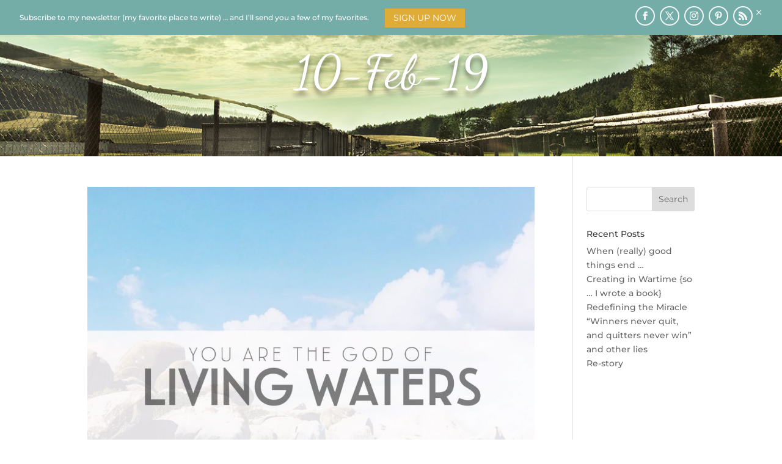

--- FILE ---
content_type: text/css
request_url: https://sarahagerty.net/wp-content/plugins/collage-for-divi/styles/style.min.css?ver=1.0.0
body_size: 759
content:
.display-style{display:grid}.two-grid-style-one{grid-template-columns:1fr 1fr;grid-template-rows:1fr;grid-template-areas:"one two"}.two-grid-style-one .one{grid-area:one;background-size:cover}.two-grid-style-one .two{grid-area:two;background-size:cover}.two-grid-style-two{grid-template-columns:1fr;grid-template-rows:1fr 1fr;grid-template-areas:"one" "two"}.two-grid-style-two .one{grid-area:one;background-size:cover}.two-grid-style-two .two{grid-area:two;background-size:cover}.three-grid-style-one{grid-template-columns:1fr 1fr;grid-template-rows:1fr 1fr;grid-template-areas:"one one" "innerone innertwo"}.three-grid-style-one .one{grid-area:one;background-size:cover}.three-grid-style-one .innerone{grid-area:innerone;background-size:cover}.three-grid-style-one .innertwo{grid-area:innertwo;background-size:cover}.three-grid-style-two{grid-template-columns:1fr 1fr;grid-template-rows:1fr 1fr;grid-template-areas:"innerone innertwo" "two two"}.three-grid-style-two .two{grid-area:two;background-size:cover}.three-grid-style-two .innerone{grid-area:innerone;background-size:cover}.three-grid-style-two .innertwo{grid-area:innertwo;background-size:cover}.three-grid-style-three{grid-template-columns:1fr 1fr;grid-template-rows:1fr 1fr;grid-template-areas:"one innerone" "one innertwo"}.three-grid-style-three .one{grid-area:one;background-size:cover}.three-grid-style-three .innerone{grid-area:innerone;background-size:cover}.three-grid-style-three .innertwo{grid-area:innertwo;background-size:cover}.three-grid-style-four{grid-template-columns:1fr 1fr;grid-template-rows:1fr 1fr;grid-template-areas:"leftone rightone" "lefttwo rightone"}.three-grid-style-four .leftone{grid-area:leftone;background-size:cover}.three-grid-style-four .lefttwo{grid-area:lefttwo;background-size:cover}.three-grid-style-four .rightone{grid-area:rightone;background-size:cover}.three-grid-style-five{grid-template-columns:1fr 1fr;grid-template-rows:1fr 1fr 1fr;grid-template-areas:"top top" "center center" "bottom bottom"}.three-grid-style-five .top{grid-area:top;background-size:cover}.three-grid-style-five .center{grid-area:center;background-size:cover}.three-grid-style-five .bottom{grid-area:bottom;background-size:cover}.three-grid-style-six{grid-template-columns:1fr 1fr 1fr;grid-template-rows:1fr 1fr;grid-template-areas:"left center right" "left center right"}.three-grid-style-six .left{grid-area:left;background-size:cover}.three-grid-style-six .center{grid-area:center;background-size:cover}.three-grid-style-six .right{grid-area:right;background-size:cover}.four-grid-style-one{grid-template-columns:1fr 1fr;grid-template-rows:1fr 1fr 1fr 1fr;grid-template-areas:"one one" "two two" "three three" "four four"}.four-grid-style-one .one{grid-area:one;background-size:cover}.four-grid-style-one .two{grid-area:two;background-size:cover}.four-grid-style-one .three{grid-area:three;background-size:cover}.four-grid-style-one .four{grid-area:four;background-size:cover}.four-grid-style-two{grid-template-columns:1fr 1fr 1fr 1fr;grid-template-rows:1fr 1fr;grid-template-areas:"one two three four" "one two three four"}.four-grid-style-two .one{grid-area:one;background-size:cover}.four-grid-style-two .two{grid-area:two;background-size:cover}.four-grid-style-two .three{grid-area:three;background-size:cover}.four-grid-style-two .four{grid-area:four;background-size:cover}.four-grid-style-three{grid-template-columns:1fr 1fr 1fr;grid-template-rows:1fr 1fr;grid-template-areas:"topone topone topone" "bottomone bottomtwo bottomthree"}.four-grid-style-three .topone{grid-area:topone;background-size:cover}.four-grid-style-three .bottomone{grid-area:bottomone;background-size:cover}.four-grid-style-three .bottomtwo{grid-area:bottomtwo;background-size:cover}.four-grid-style-three .bottomthree{grid-area:bottomthree;background-size:cover}.four-grid-style-four{grid-template-columns:1fr 1fr 1fr;grid-template-rows:1fr 1fr;grid-template-areas:"topone toptwo topthree" "bottomone bottomone bottomone"}.four-grid-style-four .topone{grid-area:topone;background-size:cover}.four-grid-style-four .toptwo{grid-area:toptwo;background-size:cover}.four-grid-style-four .topthree{grid-area:topthree;background-size:cover}.four-grid-style-four .bottomone{grid-area:bottomone;background-size:cover}.four-grid-style-five{grid-template-columns:1fr 1fr;grid-template-rows:1fr 1fr 1fr;grid-template-areas:"leftone rightone" "leftone righttwo" "leftone rightthree"}.four-grid-style-five .leftone{grid-area:leftone;background-size:cover}.four-grid-style-five .rightone{grid-area:rightone;background-size:cover}.four-grid-style-five .righttwo{grid-area:righttwo;background-size:cover}.four-grid-style-five .rightthree{grid-area:rightthree;background-size:cover}.four-grid-style-six{grid-template-columns:1fr 1fr;grid-template-rows:1fr 1fr 1fr;grid-template-areas:"leftone righttone" "lefttwo righttone" "leftthree righttone"}.four-grid-style-six .leftone{grid-area:leftone}.four-grid-style-six .lefttwo{grid-area:lefttwo;background-size:cover}.four-grid-style-six .leftthree{grid-area:leftthree;background-size:cover}.four-grid-style-six .leftone{grid-area:righttone;background-size:cover}.four-grid-style-seven{grid-template-columns:1fr 1fr 1fr;grid-template-rows:1fr 1fr;grid-template-areas:"topone topone toptwo" "bottomone bottomtwo bottomtwo"}.four-grid-style-seven .topone{grid-area:topone;background-size:cover}.four-grid-style-seven .toptwo{grid-area:toptwo;background-size:cover}.four-grid-style-seven .bottomone{grid-area:bottomone;background-size:cover}.four-grid-style-seven .bottomtwo{grid-area:bottomtwo;background-size:cover}.four-grid-style-eight{grid-template-columns:1fr 1fr 1fr;grid-template-rows:1fr 1fr;grid-template-areas:"topone toptwo toptwo" "bottomone bottomone bottomtwo"}.four-grid-style-eight .topone{grid-area:topone;background-size:cover}.four-grid-style-eight .toptwo{grid-area:toptwo;background-size:cover}.four-grid-style-eight .bottomone{grid-area:bottomone;background-size:cover}.four-grid-style-eight .bottomtwo{grid-area:bottomtwo;background-size:cover}.four-grid-style-nine{grid-template-columns:1fr 1fr;grid-template-rows:1fr 1fr 1fr;grid-template-areas:"leftone rightone" "leftone righttwo" "lefttwo righttwo"}.four-grid-style-nine .leftone{grid-area:leftone;background-size:cover}.four-grid-style-nine .lefttwo{grid-area:lefttwo;background-size:cover}.four-grid-style-nine .rightone{grid-area:rightone;background-size:cover}.four-grid-style-nine .righttwo{grid-area:righttwo;background-size:cover}.four-grid-style-ten{grid-template-areas:"leftone rightone" "leftone righttwo" "leftone righttwo";grid-template-columns:1fr 1fr;grid-template-rows:1fr 1fr 1fr;grid-template-areas:"leftone rightone" "lefttwo rightone" "lefttwo righttwo"}.four-grid-style-ten .leftone{grid-area:leftone;background-size:cover}.four-grid-style-ten .lefttwo{grid-area:lefttwo;background-size:cover}.four-grid-style-ten .rightone{grid-area:rightone;background-size:cover}.four-grid-style-ten .righttwo{grid-area:righttwo;background-size:cover}.four-grid-style-eleven{grid-template-columns:1fr 1fr;grid-template-rows:1fr 1fr 1fr;grid-template-areas:"topleft topright" "center center" "bottom bottom"}.four-grid-style-eleven .topleft{grid-area:topleft;background-size:cover}.four-grid-style-eleven .topright{grid-area:topright;background-size:cover}.four-grid-style-eleven .center{grid-area:center;background-size:cover}.four-grid-style-eleven .bottom{grid-area:bottom;background-size:cover}.four-grid-style-twelve{grid-template-columns:1fr 1fr;grid-template-rows:1fr 1fr 1fr;grid-template-areas:"top top" "centerone centertwo" "bottom bottom"}.four-grid-style-twelve .top{grid-area:top;background-size:cover}.four-grid-style-twelve .centerone{grid-area:centerone;background-size:cover}.four-grid-style-twelve .centertwo{grid-area:centertwo;background-size:cover}.four-grid-style-twelve .bottom{grid-area:bottom;background-size:cover}.four-grid-style-thirteen{grid-template-columns:1fr 1fr;grid-template-rows:1fr 1fr 1fr;grid-template-areas:"top top" "center center" "bottomone bottomtwo"}.four-grid-style-thirteen .top{grid-area:top;background-size:cover}.four-grid-style-thirteen .center{grid-area:center;background-size:cover}.four-grid-style-thirteen .bottomone{grid-area:bottomone;background-size:cover}.four-grid-style-thirteen .bottomtwo{grid-area:bottomtwo;background-size:cover}.four-grid-style-fourteen{grid-template-columns:1fr 1fr 1fr;grid-template-rows:1fr 1fr;grid-template-areas:"leftone center right" "lefttwo center right"}.four-grid-style-fourteen .leftone{grid-area:leftone;background-size:cover}.four-grid-style-fourteen .lefttwo{grid-area:lefttwo;background-size:cover}.four-grid-style-fourteen .center{grid-area:center;background-size:cover}.four-grid-style-fourteen .right{grid-area:right;background-size:cover}.four-grid-style-fifteen{grid-template-columns:1fr 1fr;grid-template-rows:1fr 1fr;grid-template-areas:"leftone rightone" "lefttwo righttwo"}.four-grid-style-fifteen .leftone{grid-area:leftone;background-size:cover}.four-grid-style-fifteen .lefttwo{grid-area:lefttwo;background-size:cover}.four-grid-style-fifteen .rightone{grid-area:rightone;background-size:cover}.four-grid-style-fifteen .righttwo{grid-area:righttwo;background-size:cover}

--- FILE ---
content_type: text/css
request_url: https://sarahagerty.net/wp-content/themes/child-theme/style.css?ver=4.27.4
body_size: 3486
content:
/*
 Theme Name:   Divi Child Theme
 Description:  Child Theme
 Author:       Raxxar
 Template:     Divi
 Version:      1.0.0
 Text Domain.gform_button:  divi-child
*/

#footer-info img {
    top: 2px;
    position: relative;
}
.bottom-nav {
    padding: 15px 0;
    MARGIN: 0 AUTO;
    width: 430px;
}
.infusion-field-input{padding:10px!important;width:100%;border:1px solid #ededed!important;margin-bottom:20px!important;}
.infusion-recaptcha{background:#74aca8;padding:15px 30px;border:0 none;color:#fff;text-transform:uppercase;text-align:center;font-weight:bold;}
#et-footer-nav .bottom-nav li a{font-weight:300!important;}
.et-social-icons {
 
    margin: 0 auto 20px auto;
    float: none!important;
    width: 268px;
}
.beta-base .default .background{background:transparent!important;}
.beta-base  label{color:#fff!important;text-transform:uppercase;}
.beta-base input{padding:10px!important;border:1px solic #ededed!important;}
.page-id-450 .col-md-3{text-align:Center;margin-bottom:20px;}
.page-id-450 .col-md-3 img{border:1px solid #ddd;}
.et-social-icon a{color:#9aa8af!important;}
.et-social-icon a::before{border:2px solid #9aa8af;border-radius:50px;padding:5px;font-size:16px!important;}
.widget_nav_menu .widgettitle{position:relative;padding-bottom: 10px;
    margin-bottom: 20px;}
.widget_nav_menu .widgettitle::before{position:absolute;content:'';height:3px;width:50px; left:0;bottom:-10px;   background-image:linear-gradient(55deg,#1fbbf2 0%,#29c4a9 100%)!important;}
#text-2 .widgettitle{font-size:28px;text-align:center;}.podcast img{    height:400px;object-fit: cover;}
.podcast{text-align:center;margin-bottom:40px;}
.img-contain{ height:400px;width:100%;display:block;position:relative;}
.btns{  width:100%;  color: #ffffff!important;
    border-width: 0px!important;
    border-radius: 0px;
    font-size: 12px;

    font-weight: 500!important;
    text-transform: uppercase!important;
    background-color: #74aca8;
    padding-top: 15px!important;
    padding-right: 20px!important;
    padding-bottom: 15px!important;
    padding-left: 20px!important;display:inline-block;margin-top:20px;text-align:center;transition:all 300ms ease-in-out 0s;}
.btns:hover{cursor:pointer;background:#DEAC37;color:#fff!important;}
.line{position:relative;padding-bottom: 10px;
    margin-bottom: 20px;}
#top-menu li a{font-weight:500!important;}
#top-menu li{padding-left:42px!important;padding-right:42px!important;}
#top-menu .sub-menu li{padding-left:20px!important;padding-right:20px!important;}
.callout{margin-top:40px;width:100%;height:auto;padding:80px 20px 80px 20px; background-image:linear-gradient(55deg,#1fbbf2 0%,#29c4a9 100%)!important;background-size:cover;}
.callout p{color:#fff;   text-align:center;
    font-size: 14px;}
.callout h3{margin-top:10px;
    font-weight: 700;
    text-transform: uppercase;
    font-size: 22px;
    color: #ffffff!important;
    text-align: center;}
.schedule a{text-transform:uppercase;color:#2e2e2e!important;font-weight:bold!important;background:#b1edda;border-radius:50px;padding:12px 30px!important;transition:all 300ms ease-in-out 0s;}
.phone{position:relative;padding-lefT:20px!important;}
.phone a{color:#2e2e2e!important;font-weight:bold!important;}
.phone::before{ color:#2e2e2e ;  text-shadow: 0 0;
    font-family: ETmodules!important;
    font-weight: 400;
    font-style: normal;
    font-variant: normal;
    -webkit-font-smoothing: antialiased;
    -moz-osx-font-smoothing: grayscale;
    line-height: 1;
    text-transform: none;
    speak: none;    position: relative;
    top: 15px;left:-20px;
    margin-right: 2px;
    content: "\e090";}
.et_header_style_left .et-fixed-header #et-top-navigation{padding: 12px 0 0 0!important;}
.et-fixed-header #logo{margin-top:0!important;}

#top-menu, .et-menu, nav#top-menu-nav, nav.et-menu-nav{}

.results a{text-transform:uppercase;color:#fff;font-weight:bold!important;border:2px solid #fff;border-radius:50px;padding:12px 30px!important;transition:all 300ms ease-in-out 0s;}
.results a:hover, .schedule a:hover{background:#1dbffa!important;color:#fff!important;}
.results a:hover{border:2px solid #1dbffa;}
.et-fixed-header .results a{border:2px solid #2e2e2e!important;}
.et-fixed-header .results a:hover{border:2px solid #1dbffa!important;}
#et-footer-nav{padding-top:20px;}
#menu-footer-main{    width: 260px;
    margin: 0 auto;}
#footer-info{width:100%;text-align:center;}
#footer-bottom{    padding: 0px 0 55px!important;}
.line::before{position:absolute;content:'';height:3px;width:100px; left:0;bottom:-10px;   background-image:linear-gradient(55deg,#1fbbf2 0%,#29c4a9 100%)!important;}
.quote{float:left;width:48%;margin-right:2%;}
.name{color:#1ec0f8!important;text-transform:uppercase;padding-bottom:0!important;}
.position{color:#7d7d7d!important;text-transform:uppercase!important;letter-spacing:8px!important;}
.btn{color:#fff;text-transform:uppercase;border:2px solid #fff;border-radius:50px;padding:15px 40px;transition:all 300ms ease-in-out 0s;    font-family: 'Montserrat',Helvetica,Arial,Lucida,sans-serif;
    font-weight: 700;font-size:14px;display:inline-block;margin:10px auto;}
.btn:hover{background:#fff;color:#1dbffa;border:2px solid #fff;}
.blog-header .et_pb_section{padding-top:150px!important;}
.et_pb_widget ul{margin-bottom:20px!important;}
#main-content  .container.default{padding-top:50px!important;}
/** Main element CSS **/
ul{margin-left:20px;}
.no-indent{margin-left:0;}
.no-dot li{list-style:none;}
.check li{position:relative;list-style:none;}
.check li::before{content: " ";
    position: absolute;
    left: -20px;
    top: -2px;
    transform: rotate(45deg);
    height: 15px;
    width: 5px;
    border-bottom: 5px solid #ccc;
    border-right: 5px solid #ccc;
}

.color-li{margin-left:0;}
.color-li li{list-style:none;}
.color-li li::before{     content: '\2022';
    padding-right: .5em;
    color: red;
    font-size: 22px;}

.square-li{margin-left:0;}
.square-li li{list-style:none;}
.square-li li::before{     content: '\25a0';
    padding-right: .5em;
    color: red;
    font-size: 12px;}

.tri-li{margin-left:0;}
.tri-li li{list-style:none;}
.tri-li li::before{     content: '\25b8';
    padding-right: .5em;
    color: red;
    font-size: 12px;}

/** Mega Menu CSS **/
#top-menu li.mega-menu>ul>li>a:first-child{background:#222;padding:10px!important;color:#fff;}
#top-menu li.mega-menu>ul>li>a:first-child:hover{color:#222;}
#top-menu li.mega-menu>ul>li>ul>li>a{padding:5px;}

/** Under NAv SEction CSS **/
.under-head{background:#aaa;}
/** Sitemap Nav CSS **/
.menu-sitemap-nav-container{width:1280px;display:block;margin:0 auto;padding:0px 0;}
#menu-sitemap-nav{padding:0;width:20%;}
#menu-sitemap-nav li{list-style:none;color:#333;border-bottom:1px dotted #ccc;}
#menu-sitemap-nav li a{color:#333;}
#menu-sitemap-nav li:nth-last-child(1){border: 0 none;}
.hidden{    position: absolute;
    left: -99999px;}
.et-fixed-header #logo{margin-top:20px;}
.et-fixed-header .contact{margin-top:40px;}

/** Gravity Forms CSS **/

.gform_wrapper{padding:2% 2%;margin:0;}
.gfield{position:relative;}
.gfield_label{}
.ginput_container{margin-top:0;}
.ginput_container input, .ginput_container select, .ginput_container textarea{transition:300ms ease-in-out 0s;margin-top:0!important;padding:15px 10px!important;border:1px solid #ccc;border-radius:2px;box-shadow: 1px 1px 5px #ccc;}
.ginput_container select{height:50px;}
.ginput_container input:focus, .ginput_container select:focus, .ginput_container textarea:focus{border:1px solid #222;box-shadow: 1px 1px 5px #999;}
.gform_button{background:#74aca8;padding:15px;border-radius:0px;color:#fff;text-align:center;width:98%!important;transition:300ms ease-in-out 0s;border:0 none;font-weight:bold;text-transform:uppercase;}
.gform_button:hover{cursor:pointer;background:#000;}
.gform_footer{margin-top:0!important;}
.gform_title{font-size:22px!important;font-weight:500!important;}

/** Contact Info CSS **/
.bp-name{font-size:22px;font-weight:500;}
.bp-contact-card>div{margin:7px 0;}

/** Portfolio CSS **/

.et_pb_filterable_portfolio .et_pb_portfolio_filters li a{border:1px solid #666;transition:300ms ease-in-out 0s;background:#222;color:#fff;font-weight:500;padding:15px 25px;}
.et_pb_filterable_portfolio .et_pb_portfolio_filters li a:hover{background:#f9f9f9;color:#222;box-shadow: 2px 2px 5px #ccc;}
.et_pb_filterable_portfolio .et_pb_portfolio_filters li a.active{color:#222;box-shadow:inset -2px -2px 5px #ccc;}

/** Gallery CSS **/
.et_pb_filterable_portfolio .et_pb_portofolio_pagination ul li, .et_pb_gallery .et_pb_gallery_pagination ul li{padding:10px 0;}
.et_pb_filterable_portfolio .et_pb_portofolio_pagination ul li  a, .et_pb_gallery_pagination li a{transition:300ms ease-in-out 0s;background:#222;color:#fff;font-weight:500;padding:5px 10px;border-right:1px solid #666;}
.et_pb_filterable_portfolio .et_pb_portofolio_pagination ul li a:hover, .et_pb_gallery_pagination li a:hover{background:#f9f9f9;color:#222;border-right:1px solid #f9f9f9;}

/** Blog CSS **/
.pagination a{transition:300ms ease-in-out 0s;background:#222;color:#fff;font-weight:500;padding:5px 10px;border-right:1px solid #666;}
.pagination a:hover{background:#f9f9f9;color:#222;border-right:1px solid #f9f9f9;box-shadow: 2px 2px 5px #ccc;}
.et_pb_widget_area_left{border-right:0 none;}

/** Widget CSS **/
.widgettitle{font-size:14px!important;}
.et_pb_widget ul{margin-lefT:0!important;}
.et_pb_widget ul li{padding:0px 0 0 0;margin-bottom:0!important;}
.et_pb_widget ul li a{font-size:14px!important;}
.et_pb_widget ul li:nth-last-child(1){border:0 none;}
#et-top-navigation {
   font-weight: initial;
}
.et-social-google-plus a.icon:before{content:"\e095"!important;}
.speaking{display: flex;box-shadow:2px 2px 10px 5px rgba(0, 0, 0, .1);
  align-items: center;
  justify-content: center;min-height:200px;margin-bottom:20px;text-align:center;padding:5%;border:1px solid #ccc;position:relative;}
.inner-content{}
header .et_mobile_menu{border-color:#74aca8!important;background:#fff!important;}
.mobile_menu_bar:before{color:#fff;}
.et_mobile_menu li a{color:#222!important;}
#main-footer{background:transparent!important;}
.three{float:left;width:33.2%;margin-right:0;clear:none!important;margin-bottom:20px;}
.three:nth-last-of-type(1){float:left;width:32%;clear:none;padding-right:0;}
.two{float:left;width:50%;clear:none!important;}
.two:nth-last-of-type(1){float:left;width:49%;padding-right:0;clear:none;}
.three input, .two input{width:100%!important;}
/** IPAD Landscape CSS **/
.blog-header{padding-top:150px!important;}
.et_pb_widget ul{margin-bottom:20px!important;}
#main-content  .container.default{padding-top:50px!important;}
@media only screen and (max-width: 1720px) { 
	#top-menu, .et-menu, nav#top-menu-nav, nav.et-menu-nav {
    padding-right: 10px!important;
}
}
@media only screen and (max-width: 1600px) { 
#top-menu li {
    padding-left: 32px!important;
    padding-right: 32px!important;
}
}
@media only screen and (max-width: 1500px) { 
	#top-menu li{    padding-right: 12px!important;padding-left:12px!important;
    font-size: 12px!important;}
	.results a, .schedule a{padding: 12px 15px!important;}
	.neg-margin .et_pb_module{margin-top:-110px!important;}
	#top-menu li{    padding-right: 10px!important;}
}

@media only screen and (max-width: 1366px) { 

	
}
@media only screen and (max-width: 1180px) {
	.podcast img{    height:300px;object-fit: cover;}
.img-contain{height:300px;}

}
@media only screen and (max-width: 1090px) {.et_pb_fullwidth_header .et_pb_fullwidth_header_container.center{min-height:732px!important;}	}
@media only screen and (max-width: 1024px) {	.podcast img{    height:400px;object-fit: cover;}
.img-contain{height:400px;}
	.results, .schedule{display:none!important;}
#top-menu li {
    padding-right: 8px!important;padding-left:8px!important;
}
	#top-menu li a {
    font-size: 10px!important;
}
	
}
@media only screen and (max-width: 980px) {
	.results, .schedule{display:block!important;}
	.schedule a{text-align:center;}
	.phone::before{    top: 33px!important;
    left: 0px!important;}

}

@media only screen and (max-width: 480px) {
	
}
/** IPad Pro Portrait ONLY **/
@media only screen and (min-device-width: 1024px) and (max-device-height: 1366px) and (-webkit-min-device-pixel-ratio: 2)  and (orientation: portrait)  {
}

/** iPad Pro Landscape ONLY **/
@media only screen and (min-device-width: 1366px) and (max-device-height: 1024px) and (-webkit-min-device-pixel-ratio: 2)  and (orientation: landscape)  {
	
}

/** IPAD Portrait/Tablet Landscape CSS **/

@media only screen and (max-width: 980px) {
	
}

/** General Mobile Styles **/
@media only screen and (max-width: 480px) {
	.bottom-nav{width:230px;}
}

/** Galaxy/smaller iPhone CSS**/
@media only screen and (max-width: 360px) {
	
}

/** iPhone 5 CSS**/
@media only screen and (max-width: 320px) {
	
}

table {
  border: 1px solid #ccc;
  border-collapse: collapse;
  margin: 0;
  padding: 0;
  width: 100%;
  table-layout: fixed;
}

table caption {
  font-size: 1.5em;
  margin: .5em 0 .75em;
}

table tr {
  background-color: #f8f8f8;
  border: 1px solid #ddd;
  padding: .35em;
}

table th,
table td {
  padding: .625em;
  text-align: center;
}

table th {
  font-size: .85em;
  letter-spacing: .1em;
  text-transform: uppercase;
}

@media screen and (max-width: 600px) {
  table {
    border: 0;
  }

  table caption {
    font-size: 1.3em;
  }
  
  table thead {
    border: none;
    clip: rect(0 0 0 0);
    height: 1px;
    margin: -1px;
    overflow: hidden;
    padding: 0;
    position: absolute;
    width: 1px;
  }
  
  table tr {
    border-bottom: 3px solid #ddd;
    display: block;
    margin-bottom: .625em;
  }
  
  table td {
    border-bottom: 1px solid #ddd;
    display: block;
    font-size: .8em;
    text-align: right;
  }
  
  table td::before {
    /*
    * aria-label has no advantage, it won't be read inside a table
    content: attr(aria-label);
    */
    content: attr(data-label);
    float: left;
    font-weight: bold;
    text-transform: uppercase;
  }
  
  table td:last-child {
    border-bottom: 0;
  }
}

--- FILE ---
content_type: text/css
request_url: https://sarahagerty.net/wp-content/plugins/divi-bars/assets/css/main.css?ver=1.9.2
body_size: 2645
content:
/* Divibar shouldn't be in the overflow before JS is loaded */
#sidebar-divibar {
	visibility:hidden;
	display:none;
	position:static;
	z-index: -15;
	width: 100%;
}

.prevent_mainpage_scroll,
.prevent_content_scroll {
	overflow:hidden;
}

/* DiviBars style */
.divibars {
	width: 100%;
	height: auto;
    color: #5b5b5b;
	left:0;
    overflow:hidden;
	background:none;
	z-index: 16777271;
	-webkit-backface-visibility: hidden;
	-webkit-overflow-scrolling: touch;
}

.divibars:after {
   content: " "; /* Older browser do not support empty content */
   visibility: hidden;
   display: block;
   height: 0;
   clear: both;
}

.divibars.divibars-opened {
	overflow:visible;
}

.divibars-close-container {
    position: absolute;
    right: 10px;
    top: 3px;
    width: 32px;
    height: 32px;
    clear: both;
    cursor: pointer;
	display:none;
}

.dibShow {
	display:block !important;
}

.divibars > .et_pb_section > div {
	width:100%;
}

.diviPositionRelative {
	position: relative !important;
}

.divibar-nob .divibars-content-inner {
	position: relative;
	margin: auto;
}

.divibar-pagecontainer-z0 {
	z-index:0;
}

.divibar-pagecontainer-z1 {
	z-index:1;
}

.dbhidden,
.et_pb_signup_divibarid {
	visibility:hidden;
	display:none;
}

.hiddenMainDiviBarsContainer {
	visibility:hidden;
	z-index:-9999;
}

.divibars-pushed {

	margin:0 !important;
	padding:0 !important;
}

/* Hide known bug with 3rd party plugins duplicating their content */
body > .et-l {
	display:none !important;
	z-index:-1000;
	position:fixed;
	visibility:hidden !important;
}

/* Fixes and adjustments when Primary menu is transparent */
/* Fix padding on Divibars Body */
body.et_transparent_nav .divibars-body .et_pb_section {
	padding:7px 0 !important;
}

/* Responsive Styles Large Desktop And Above */
@media all and (min-width: 1405px) {
	body.divibar-active.et_transparent_nav.et_fixed_nav #et-main-area #main-content > .container {
		margin-top:0 !important;
		padding-top:120px;
	}
	
	body.divibar-active.et_transparent_nav.et_fixed_nav.et_pb_pagebuilder_layout.single.et_full_width_page:not(.et-tb-has-body) #et-main-area #main-content > .container {
		padding-top:0;
	}
	
	body.divibar-active.et_transparent_nav.et_secondary_nav_enabled.et_fixed_nav #et-main-area #main-content > .container {
		margin-top:0 !important;
		padding-top:150px;
	}
}

/* Responsive Styles Standard Desktop Only */
@media all and (min-width: 981px) and (max-width: 1405px) {
	body.divibar-active.et_transparent_nav.et_fixed_nav #et-main-area #main-content > .container {
		margin-top:0 !important;
		padding-top:120px;
	}
	
	body.divibar-active.et_transparent_nav.et_fixed_nav.et_pb_pagebuilder_layout.single.et_full_width_page:not(.et-tb-has-body) #et-main-area #main-content > .container {
		padding-top:0;
	}
	
	body.divibar-active.et_transparent_nav.et_secondary_nav_enabled.et_fixed_nav #et-main-area #main-content > .container {
		margin-top:0 !important;
		padding-top:150px;
	}
}

/* Responsive Styles Tablet And Below */
@media all and (max-width: 980px) {
	body.divibar-active.et_transparent_nav.et_fixed_nav #et-main-area #main-content > .container {
		margin-top:0 !important;
		padding-top:80px;
	}
	
	body.divibar-active.et_transparent_nav.et_fixed_nav.et_pb_pagebuilder_layout.single.et_full_width_page:not(.et-tb-has-body) #et-main-area #main-content > .container {
		padding-top:0;
	}
	
	body.divibar-active.et_transparent_nav.et_secondary_nav_enabled.et_fixed_nav #et-main-area #main-content > .container {
		margin-top:0 !important;
		padding-top:110px;
	}
}


body.divibar-active-fast.et_extra.et_fixed_nav #page-container,
body.divibar-active-fast.et_extra.et_fixed_nav.et_hide_nav #page-container,
body.divibar-active-fast.et_extra.et_fixed_nav.et_transparent_nav #page-container {
    -webkit-transition: padding-top .0s !important;
    -moz-transition: padding-top .0s !important;
    -o-transition: padding-top .0s !important;
    transition: padding-top .0s !important;
}

body.divibar-active #page-container,
body.divibar-active.et_hide_nav #page-container,
body.divibar-active.et_transparent_nav #page-container {
    -webkit-transition: padding-top .4s !important;
    -moz-transition: padding-top .4s !important;
    -o-transition: padding-top .4s !important;
    transition: padding-top .4s !important;
}

.divibar-elem-transition-top {
    -webkit-transition: top .4s !important;
    -moz-transition: top .4s !important;
    -o-transition: top .4s !important;
    transition: top .4s !important;
}

body.divibar-active.et_header_style_slide #page-container {
    -webkit-transition: padding-top .4s, left 0.8s cubic-bezier(0.77, 0, 0.175, 1), margin-top 0.4s ease-in-out !important;
    -moz-transition: padding-top .4s, left 0.8s cubic-bezier(0.77, 0, 0.175, 1), margin-top 0.4s ease-in-out !important;
    -o-transition: padding-top .4s, left 0.8s cubic-bezier(0.77, 0, 0.175, 1), margin-top 0.4s ease-in-out !important;
    transition: padding-top .4s, left 0.8s cubic-bezier(0.77, 0, 0.175, 1), margin-top 0.4s ease-in-out !important;
}

@media (min-width: 981px) {
	
    body.divibar-active.et_fixed_nav.et_header_style_slide #main-header.divibar-elem-transition-top {
        -webkit-transition: top .4s, left 0.8s cubic-bezier(0.77, 0, 0.175, 1), background 0.4s ease-in-out, opacity 0.4s cubic-bezier(0.77, 0, 0.175, 1), transform 0.4s ease-in-out !important;
        -webkit-transition: top .4s, left 0.8s cubic-bezier(0.77, 0, 0.175, 1), background 0.4s cubic-bezier(0.77, 0, 0.175, 1), opacity 0.4s cubic-bezier(0.77, 0, 0.175, 1), -webkit-transform 0.4s ease-in-out !important;
        transition: top .4s, left 0.8s cubic-bezier(0.77, 0, 0.175, 1), background 0.4s cubic-bezier(0.77, 0, 0.175, 1), opacity 0.4s cubic-bezier(0.77, 0, 0.175, 1), -webkit-transform 0.4s ease-in-out !important;
        transition: top .4s, left 0.8s cubic-bezier(0.77, 0, 0.175, 1), background 0.4s cubic-bezier(0.77, 0, 0.175, 1), opacity 0.4s cubic-bezier(0.77, 0, 0.175, 1), transform 0.4s ease-in-out !important;
        transition: top .4s, left 0.8s cubic-bezier(0.77, 0, 0.175, 1), background 0.4s cubic-bezier(0.77, 0, 0.175, 1), opacity 0.4s cubic-bezier(0.77, 0, 0.175, 1), transform 0.4s ease-in-out, -webkit-transform 0.4s ease-in-out !important;
    }
}

/* DiviBars closing cross */
.divibars-container .divibars-close {
    width: auto;
    height: auto;
    display: block;
    position: absolute;
    right: 10px;
    top: 0;
    overflow: hidden;
    border: none;
    outline: none;
    z-index: 99991;
    font-size: 32px;
    line-height:32px;
    min-height: 15px;
	min-width:15px;
    color: #fff;
    cursor:pointer;
    background-color: transparent;
    font-family: inherit;
    font-weight: 300;
}

.divibars-container .divibars-close:after {
	content: ' ';
	display:block;
	font-size:70px;
	height:25px;
	width:25px;
	z-index:99;
	position:relative;
	visibility:hidden;
}

.promo-slide-in-close-promo {
    position: absolute;
    right: 10px;
    top: 10px;
    width: 32px;
    height: 32px;
    clear: both;
    cursor: pointer;
    -webkit-animation: promo-fade-in .8s ease;
    animation: promo-fade-in .8s ease
}
.promo-slide-in-close-promo:after,
.promo-slide-in-close-promo:before {
    position: absolute;
    content: "";
    height: 18px;
    width: 2px;
    border-radius: 4px;
    background-color: #fff;
    right: 14px;
}
.promo-slide-in-close-promo:before {
    -webkit-transform: rotate(45deg);
    transform: rotate(45deg)
}
.promo-slide-in-close-promo:after {
    -webkit-transform: rotate(-45deg);
    transform: rotate(-45deg)
}

.divibars-container .divibars-close span.custom_btn {
    position: absolute;
    top: 45%;
    left: 50%;
    transform: translateX(-50%) translateY(-50%);
}

.divibars-container .divibars-close:hover {
	opacity: .8;
}

.divibars-container .divibars-customclose-btn span {
	position:relative;
	top:-2px;
}

#sidebar-divibar.sidebar-divibar-bottom {
	bottom:0;
}

.divibars a {
	cursor: pointer;
}

body.page #page-container.divibars-temp-page-container,
body.page.admin-bar #page-container.divibars-temp-page-container,
body.et_fixed_nav.admin-bar #page-container.divibars-temp-page-container,
body.divibar-open #page-container.divibars-temp-page-container,
body .divibars-temp-page-container,
body #page-container.divibars-temp-page-container {
	
	margin: 0 !important;
	padding: 0 !important;
}

.divibar-htmlNoMargin {
	margin: 0 !important;
}


/* Extra theme support */
.divibar-open.et_extra .divibars .et_pb_section {
	background-color: #fff;
}

.divibar-open.et_extra .divibars .divibars-body > #divi-bars-center-all {
	padding: 5px 0;
}

.divibar-open.et_extra .divibars .et_pb_extra_row, 
.divibar-open.et_extra .divibars .et_pb_row {
	width: 80%;
	max-width: 1080px;
	margin: 0 auto !important;
	position: relative;
	display: block;
	min-width: auto;
}

.divibar-open.et_extra .divibars .et_pb_row,
.divibar-open.et_extra .divibars .et_pb_column {
    padding: 0 !important;
}

.divibar-open.et_extra.et_non_fixed_nav header.header {
	position:static;
}


/* used for temporarily exposing elements in the jquery actualHeight plugin */
/* since this is a temporary class we can override using important */
.temp-show{position:absolute !important; visibility:hidden !important; display:block !important;}

body .divibars-temp-page-container { 
	position: static !important; 
	padding-top: 0 !important; 
	max-width: none !important;
	width: auto !important;
	overflow: hidden !important;
}


@media only screen 
and (min-device-width : 375px) 
and (max-device-width : 1024px)  {
	
	.prevent_mainpage_scroll_mobile {
		position: fixed;
	}
}


@media (max-height: 480px) {
	
	.divibars-container .divibars-close {
		
	}
}


@media screen and (max-height: 30.5em) {
	.divibars nav {
		height: 70%;
		font-size: 34px;
	}
	.divibars ul li {
		min-height: 34px;
	}
}



/* CSS for Centering: #divi-bars-center-all */


#divi-bars-center-all.et_pb_section {
    display: table !important;
    width: 100% !important;
    text-align: center !important;
}

#divi-bars-center-all.et_pb_row {
	display: table-cell !important;
	position: relative !important;
	text-align: center !important;
}

#divi-bars-center-all .et_pb_column {
    text-align: center !important;
    display: table-cell !important;
    width: auto !important;
    float: none !important;
	max-width: none;
	min-width: auto;
}

#divi-bars-center-all .et_pb_column_1_2,
#divi-bars-center-all .et_pb_column_1_3 {
    display: inline-block !important;
    margin-right: 15px !important;
    vertical-align: middle !important;
    margin-bottom: 0 !important;
}


@media (max-width: 980px) {
	
	body.divibar-open .divibars-close-container {
		right: 0px !important;
	}
	
	body.divibar-open .divibars-container .divibars-close {
		right: 20px !important;
		min-width: 25px !important;
	}
}

@media only screen 
and (min-device-width : 375px) 
and (max-device-width : 667px) {
	
	body.divibar-open .divibars-close-container {
		right: 0px !important;
	}
}


/* Attention Grabbers */

.divi-bar-wiggle {
    box-shadow: 0 0 1px transparent;
    -moz-osx-font-smoothing: grayscale;
    backface-visibility: hidden;
    -o-backface-visibility: hidden;
    -ms-backface-visibility: hidden;
    -moz-backface-visibility: hidden;
    -webkit-backface-visibility: hidden;
    transform: translateZ(0);
    -o-transform: translateZ(0);
    -ms-transform: translateZ(0);
    -moz-transform: translateZ(0);
    -webkit-transform: translateZ(0);
    animation-name: wiggle;
    -o-animation-name: wiggle;
    -ms-animation-name: wiggle;
    -moz-animation-name: wiggle;
    -webkit-animation-name: wiggle;
    animation-duration: 5s;
    -o-animation-duration: 5s;
    -ms-animation-duration: 5s;
    -moz-animation-duration: 5s;
    -webkit-animation-duration: 5s;
    animation-timing-function: linear;
    -o-animation-timing-function: linear;
    -ms-animation-timing-function: linear;
    -moz-animation-timing-function: linear;
    -webkit-animation-timing-function: linear;
    animation-iteration-count: infinite;
    -o-animation-iteration-count: infinite;
    -ms-animation-iteration-count: infinite;
    -moz-animation-iteration-count: infinite;
    -webkit-animation-iteration-count: infinite;
    animation-play-state: running;
    -o-animation-play-state: running;
    -ms-animation-play-state: running;
    -moz-animation-play-state: running;
    -webkit-animation-play-state: running;
}


@keyframes wiggle {
2% {
    -webkit-transform: translateX(3px) rotate(2deg);
    transform: translateX(3px) rotate(2deg);
}
4% {
    -webkit-transform: translateX(-3px) rotate(-2deg);
    transform: translateX(-3px) rotate(-2deg);
}
6% {
    -webkit-transform: translateX(3px) rotate(2deg);
    transform: translateX(3px) rotate(2deg);
}
8% {
    -webkit-transform: translateX(-3px) rotate(-2deg);
    transform: translateX(-3px) rotate(-2deg);
}
10% {
    -webkit-transform: translateX(2px) rotate(1deg);
    transform: translateX(2px) rotate(1deg);
}

12% {
    -webkit-transform: translateX(-2px) rotate(-1deg);
    transform: translateX(-2px) rotate(-1deg);
}
14% {
    -webkit-transform: translateX(2px) rotate(1deg);
    transform: translateX(2px) rotate(1deg);
}
16% {
    -webkit-transform: translateX(-2px) rotate(-1deg);
    transform: translateX(-2px) rotate(-1deg);
}
18% {
    -webkit-transform: translateX(1px) rotate(0);
    transform: translateX(1px) rotate(0);
}
20% {
    -webkit-transform: translateX(-1px) rotate(0);
    transform: translateX(-1px) rotate(0);
}
}




.divi-bar-breathing {
    -webkit-animation: divi-bar-breathing 7s ease-out infinite normal;
    animation: divi-bar-breathing 7s ease-out infinite normal;
    }


@-webkit-keyframes divi-bar-breathing {
  0% {
    -webkit-transform: scale(0.9);
    transform: scale(0.9);
  }

  25% {
    -webkit-transform: scale(1);
    transform: scale(1);
  }

  60% {
    -webkit-transform: scale(0.9);
    transform: scale(0.9);
  }

  100% {
    -webkit-transform: scale(0.9);
    transform: scale(0.9);
  }
}

@keyframes divi-bar-breathing {
  0% {
    -webkit-transform: scale(0.9);
    -ms-transform: scale(0.9);
    transform: scale(0.9);
  }

  25% {
    -webkit-transform: scale(1);
    -ms-transform: scale(1);
    transform: scale(1);
  }

  60% {
    -webkit-transform: scale(0.9);
    -ms-transform: scale(0.9);
    transform: scale(0.9);
  }

  100% {
    -webkit-transform: scale(0.9);
    -ms-transform: scale(0.9);
    transform: scale(0.9);
  }
}

--- FILE ---
content_type: text/css
request_url: https://sarahagerty.net/wp-content/plugins/divi-overlays/assets/css/custom_animations.css?ver=2.9.8
body_size: 865
content:
@charset "UTF-8";

@-webkit-keyframes doorOpen {
  from {
    -webkit-transform: translateX(-50%) perspective(400px) rotate3d(0, 1, 0, 90deg);
    transform: translateX(-50%) perspective(400px) rotate3d(0, 1, 0, 90deg);
    opacity: 0;
  }

  to {
    -webkit-transform: translateX(0%) perspective(400px);
    transform: translateX(0%) perspective(400px);
	opacity: 1;
  }
}
@keyframes doorOpen {
  from {
    -webkit-transform: translateX(-50%) perspective(400px) rotate3d(0, 1, 0, 90deg);
    transform: translateX(-50%) perspective(400px) rotate3d(0, 1, 0, 90deg);
    opacity: 0;
  }

  to {
    -webkit-transform: translateX(0%) perspective(400px);
    transform: translateX(0%) perspective(400px);
	opacity: 1;
  }
}
.animate__doorOpen {
	-webkit-animation-name: doorOpen;
	animation-name: doorOpen;
}
@-webkit-keyframes doorClose {
  from {
    -webkit-transform: translateX(0%) perspective(400px);
    transform: translateX(0%) perspective(400px);
	opacity: 1;
  }

  to {
    -webkit-transform: translateX(-50%) perspective(400px) rotate3d(0, 1, 0, 90deg);
    transform: translateX(-50%) perspective(400px) rotate3d(0, 1, 0, 90deg);
    opacity: 0.1;
  }
}
@keyframes doorClose {
  from {
    -webkit-transform: translateX(0%) perspective(400px);
    transform: translateX(0%) perspective(400px);
	opacity: 1;
  }

  to {
    -webkit-transform: translateX(-50%) perspective(400px) rotate3d(0, 1, 0, 90deg);
    transform: translateX(-50%) perspective(400px) rotate3d(0, 1, 0, 90deg);
    opacity: 0.1;
  }
}
.animate__doorClose {
	-webkit-animation-name: doorClose;
	animation-name: doorClose;
}

@-webkit-keyframes masterfadeIn {
  from {
    opacity: 0;
  }

  0% {
    opacity: 0.8;
  }

  20% {
    opacity: 0.9;
  }

  30% {
    opacity: 1;
  }

  to {
    opacity: 1;
  }
}

@keyframes masterfadeIn {
  from {
    opacity: 0;
  }

  0% {
    opacity: 0.8;
  }

  20% {
    opacity: 0.9;
  }
  
  30% {
    opacity: 1;
  }

  to {
    opacity: 1;
  }
}

.animate__masterfadeIn {
	-webkit-animation-name: masterfadeIn;
	animation-name: masterfadeIn;
}

@-webkit-keyframes masterfadeOut {
0%{opacity:1}to{opacity:0}
}

@keyframes masterfadeOut {
0%{opacity:1}to{opacity:0}
}

.animate__masterfadeOut {
	-webkit-animation-name: masterfadeOut;
	animation-name: masterfadeOut;
}

@-webkit-keyframes OutOfFocusIn {
	from {
		  -webkit-filter: blur(0px);
	}
	to {
		  -webkit-filter: blur(25px);
	}
}

@keyframes OutOfFocusIn {
	from {
		filter:progid:DXImageTransform.Microsoft.Blur(PixelRadius='0');
		filter: blur(0px);
	}
	to {
		filter:progid:DXImageTransform.Microsoft.Blur(PixelRadius='25');
		filter: blur(25px);
	}
}

.animate__OutOfFocusIn {
	-webkit-animation-name: OutOfFocusIn;
	animation-name: OutOfFocusIn;
}

.animate__OutOfFocusIn_ended {
	filter:progid:DXImageTransform.Microsoft.Blur(PixelRadius='25') !important;
	filter: blur(25px) !important;
}

@-webkit-keyframes OutOfFocusOut {
	from {
		  -webkit-filter: blur(25px);
	}
	to {
		  -webkit-filter: blur(0px);
	}
}

@keyframes OutOfFocusOut {
	from {
		filter:progid:DXImageTransform.Microsoft.Blur(PixelRadius='25');
		filter: blur(25px);
	}
	to {
		filter:progid:DXImageTransform.Microsoft.Blur(PixelRadius='0');
		filter: blur(0px);
	}
}

.animate__OutOfFocusOut {
	-webkit-animation-name: OutOfFocusOut;
	animation-name: OutOfFocusOut;
}



/*!
 * Magic - https://www.minimamente.com
 * Licensed under the MIT license - https://opensource.org/licenses/MIT
 * Copyright (c) 2020 Christian Pucci
 */
@-webkit-keyframes foolishIn{0%{opacity:0;transform-origin:50% 50%;transform:scale(0, 0) rotate(360deg)}20%{opacity:1;transform-origin:0% 100%;transform:scale(0.5, 0.5) rotate(0deg)}40%{opacity:1;transform-origin:100% 100%;transform:scale(0.5, 0.5) rotate(0deg)}60%{opacity:1;transform-origin:0%;transform:scale(0.5, 0.5) rotate(0deg)}80%{opacity:1;transform-origin:0% 0%;transform:scale(0.5, 0.5) rotate(0deg)}100%{opacity:1;transform-origin:50% 50%;transform:scale(1, 1) rotate(0deg)}}@keyframes foolishIn{0%{opacity:0;transform-origin:50% 50%;transform:scale(0, 0) rotate(360deg)}20%{opacity:1;transform-origin:0% 100%;transform:scale(0.5, 0.5) rotate(0deg)}40%{opacity:1;transform-origin:100% 100%;transform:scale(0.5, 0.5) rotate(0deg)}60%{opacity:1;transform-origin:0%;transform:scale(0.5, 0.5) rotate(0deg)}80%{opacity:1;transform-origin:0% 0%;transform:scale(0.5, 0.5) rotate(0deg)}100%{opacity:1;transform-origin:50% 50%;transform:scale(1, 1) rotate(0deg)}}.animate__foolishIn{-webkit-animation-name:foolishIn;animation-name:foolishIn}@-webkit-keyframes foolishOut{0%{opacity:1;transform-origin:50% 50%;transform:scale(1, 1) rotate(360deg)}20%{opacity:1;transform-origin:0% 0%;transform:scale(0.5, 0.5) rotate(0deg)}40%{opacity:1;transform-origin:100% 0%;transform:scale(0.5, 0.5) rotate(0deg)}60%{opacity:1;transform-origin:0%;transform:scale(0.5, 0.5) rotate(0deg)}80%{opacity:1;transform-origin:0% 100%;transform:scale(0.5, 0.5) rotate(0deg)}100%{opacity:0;transform-origin:50% 50%;transform:scale(0, 0) rotate(0deg)}}@keyframes foolishOut{0%{opacity:1;transform-origin:50% 50%;transform:scale(1, 1) rotate(360deg)}20%{opacity:1;transform-origin:0% 0%;transform:scale(0.5, 0.5) rotate(0deg)}40%{opacity:1;transform-origin:100% 0%;transform:scale(0.5, 0.5) rotate(0deg)}60%{opacity:1;transform-origin:0%;transform:scale(0.5, 0.5) rotate(0deg)}80%{opacity:1;transform-origin:0% 100%;transform:scale(0.5, 0.5) rotate(0deg)}100%{opacity:0;transform-origin:50% 50%;transform:scale(0, 0) rotate(0deg)}}.animate__foolishOut{-webkit-animation-name:foolishOut;animation-name:foolishOut}@-webkit-keyframes holeOut{0%{opacity:1;transform-origin:50% 50%;transform:scale(1, 1) rotateY(0deg)}100%{opacity:0;transform-origin:50% 50%;transform:scale(0, 0) rotateY(180deg)}}@keyframes holeOut{0%{opacity:1;transform-origin:50% 50%;transform:scale(1, 1) rotateY(0deg)}100%{opacity:0;transform-origin:50% 50%;transform:scale(0, 0) rotateY(180deg)}}.animate__holeOut{-webkit-animation-name:holeOut;animation-name:holeOut}@-webkit-keyframes swashIn{0%{opacity:0;transform-origin:50% 50%;transform:scale(0,0)}90%{opacity:1;transform-origin:50% 50%;transform:scale(0.9,0.9)}100%{opacity:1;transform-origin:50% 50%;transform:scale(1, 1)}}@keyframes swashIn{0%{opacity:0;transform-origin:50% 50%;transform:scale(0,0)}90%{opacity:1;transform-origin:50% 50%;transform:scale(0.9,0.9)}100%{opacity:1;transform-origin:50% 50%;transform:scale(1,1)}}.animate__swashIn{-webkit-animation-name:swashIn;animation-name:swashIn}@-webkit-keyframes swashOut{0%{opacity:1;transform-origin:50% 50%;transform:scale(1,1)}80%{opacity:1;transform-origin:50% 50%;transform:scale(0.9,0.9)}100%{opacity:0;transform-origin:50% 50%;transform:scale(0, 0)}}@keyframes swashOut{0%{opacity:1;transform-origin:50% 50%;transform:scale(1,1)}80%{opacity:1;transform-origin:50% 50%;transform:scale(0.9,0.9)}100%{opacity:0;transform-origin:50% 50%;transform:scale(0,0)}}.animate__swashOut{-webkit-animation-name:swashOut;animation-name:swashOut}@-webkit-keyframes puffIn{0%{opacity:0;transform-origin:50% 50%;transform:scale(2,2);-webkit-filter:blur(2px);filter:blur(2px)}100%{opacity:1;transform-origin:50% 50%;transform:scale(1, 1);-webkit-filter:blur(0px);filter:blur(0px)}}@keyframes puffIn{0%{opacity:0;transform-origin:50% 50%;transform:scale(2,2);-webkit-filter:blur(2px);filter:blur(2px)}100%{opacity:1;transform-origin:50% 50%;transform:scale(1,1);-webkit-filter:blur(0px);filter:blur(0px)}}.animate__puffIn{-webkit-animation-name:puffIn;animation-name:puffIn}@-webkit-keyframes puffOut{0%{opacity:1;transform-origin:50% 50%;transform:scale(1,1);-webkit-filter:blur(0px);filter:blur(0px)}100%{opacity:0;transform-origin:50% 50%;transform:scale(2, 2);-webkit-filter:blur(2px);filter:blur(2px)}}@keyframes puffOut{0%{opacity:1;transform-origin:50% 50%;transform:scale(1,1);-webkit-filter:blur(0px);filter:blur(0px)}100%{opacity:0;transform-origin:50% 50%;transform:scale(2,2);-webkit-filter:blur(2px);filter:blur(2px)}}.animate__puffOut{-webkit-animation-name:puffOut;animation-name:puffOut}@-webkit-keyframes vanishIn{0%{opacity:0;transform-origin:50% 50%;transform:scale(2,2);-webkit-filter:blur(90px);filter:blur(90px)}100%{opacity:1;transform-origin:50% 50%;transform:scale(1, 1);-webkit-filter:blur(0px);filter:blur(0px)}}@keyframes vanishIn{0%{opacity:0;transform-origin:50% 50%;transform:scale(2,2);-webkit-filter:blur(90px);filter:blur(90px)}100%{opacity:1;transform-origin:50% 50%;transform:scale(1,1);-webkit-filter:blur(0px);filter:blur(0px)}}.animate__vanishIn{-webkit-animation-name:vanishIn;animation-name:vanishIn}@-webkit-keyframes vanishOut{0%{opacity:1;transform-origin:50% 50%;transform:scale(1,1);-webkit-filter:blur(0px);filter:blur(0px)}100%{opacity:0;transform-origin:50% 50%;transform:scale(2, 2);-webkit-filter:blur(20px);filter:blur(20px)}}@keyframes vanishOut{0%{opacity:1;transform-origin:50% 50%;transform:scale(1,1);-webkit-filter:blur(0px);filter:blur(0px)}100%{opacity:0;transform-origin:50% 50%;transform:scale(2,2);-webkit-filter:blur(20px);filter:blur(20px)}}.animate__vanishOut{-webkit-animation-name:vanishOut;animation-name:vanishOut}

--- FILE ---
content_type: application/javascript; charset=utf8
request_url: https://sarahagerty.net/wp-content/plugins/wp-views/vendor/toolset/blocks/public/js/frontend.js?v=1.6.17
body_size: 4239
content:
(()=>{var e={725:(e,t,n)=>{"use strict";n.r(t);var i=n(118),r=n(561);function a(){(0,r.Z)("tb-audio","audio")}i.c.now("audio",a),i.c.onAjaxComplete("audio",a)},524:(e,t,n)=>{"use strict";n.r(t),n.d(t,{Countdown:()=>a});var i=n(118);function r(e,t){for(var n=0;n<t.length;n++){var i=t[n];i.enumerable=i.enumerable||!1,i.configurable=!0,"value"in i&&(i.writable=!0),Object.defineProperty(e,i.key,i)}}var a=function(){function e(t){!function(e,t){if(!(e instanceof t))throw new TypeError("Cannot call a class as a function")}(this,e),this.element=t,this.start()}var t,n;return t=e,(n=[{key:"getDateByUserDateOption",value:function(e){if(!isNaN(Date.parse(e)))return new Date(e);if(!isNaN(e))return new Date(1e3*e);var t=new Date(e);return isNaN(t)?new Date:t}},{key:"updateDisplay",value:function(e,t,n){var i=e.querySelector(".tb-countdown__".concat(t," .tb-countdown__number"));return!!i&&(i.innerHTML=n.toString().padStart(2,"0"),!0)}},{key:"countdown",value:function(e){var t=this,n=(e-new Date+50)/1e3;if(n<0)this.finished();else{var i=Math.floor(n/60/60/24),r=Math.floor(n/60/60)-24*i,a=Math.floor(n/60)-24*i*60-60*r,o=Math.floor(n)-24*i*60*60-60*r*60-60*a,s=this.updateDisplay(this.element,"seconds",o);!1===s&&(a+=1);var l=this.updateDisplay(this.element,"minutes",a);!1===s&&!1===l&&(r+=1);var c=this.updateDisplay(this.element,"hours",r);!1===s&&!1===l&&!1===c&&(i+=1),this.updateDisplay(this.element,"days",i),setTimeout((function(){return t.countdown(e)}),1e3)}}},{key:"start",value:function(){var e=new Date;"fixed"===this.element.dataset.countdownType?isNaN(this.element.dataset.countdownSeconds)||e.setSeconds(e.getSeconds()+parseInt(this.element.dataset.countdownSeconds)):e.setTime(this.getDateByUserDateOption(this.element.dataset.countdownDueDate).getTime()),this.countdown(e)}},{key:"finished",value:function(){switch(this.element.style.display="none",this.element.dataset.countdown){case"message":this.element.nextElementSibling.classList.add("tb-countdown__message--preview");break;case"redirect":window.location.replace(this.element.dataset.countdownRedirect)}}}])&&r(t.prototype,n),e}();function o(){var e=document.getElementsByClassName("tb-countdown");Array.from(e).forEach((function(e){e.hasAttribute("data-initialised")||(e.setAttribute("data-initialised",!0),new a(e))}))}i.c.now("countdown",o),i.c.onAjaxComplete("countdown",o)},808:(e,t,n)=>{"use strict";n.r(t),n.d(t,{gallery:()=>r});var i=n(118);function r(){document.querySelectorAll(".tb-gallery--masonry").forEach((function(e){e.querySelector("li")&&(new window.toolsetCommonEs.Masonry(e),e.style.opacity=1)}))}i.c.now("gallery",r),i.c.onAjaxComplete("gallery",r)},812:(e,t,n)=>{"use strict";n.r(t),n.d(t,{ImageSlider:()=>o});var i=n(118),r="tb-image-slider";function a(e,t,n){return t in e?Object.defineProperty(e,t,{value:n,enumerable:!0,configurable:!0,writable:!0}):e[t]=n,e}var o=function(e,t){var n=function(e,t,n){var i={className:".glide__view",mount:function(){},update:function(){var t=arguments.length>0&&void 0!==arguments[0]?arguments[0]:null,n=e._c.Html.track.querySelector(".glide__slide--active img"),i=e._c.Html.root.querySelector(this.className);i&&(i.classList.add("glide__view--fade-out"),i.classList.remove("glide__view--fade-in"),i.addEventListener("transitionend",(function(){var e=i.querySelector("img");e.removeAttribute("srcset"),e.setAttribute("src",(t||n).getAttribute("src")),e.removeAttribute("alt"),e.setAttribute("alt",(t||n).getAttribute("alt")),i.classList.remove("glide__view--fade-out"),i.classList.add("glide__view--fade-in")}),!1))}};return n.on(["run.after","mount.after"],(function(){i.update()})),i},i=[],o=[];document.querySelectorAll(".".concat(r,"--carousel")).forEach((function(e,s){if(e.querySelectorAll("img").length){var l;if(t&&"infinite"===t.effect&&e.removeAttribute("initialized"),"true"===e.getAttribute("initialized"))return;var c="tb-glide-".concat(s);e.setAttribute("id",c),e.setAttribute("initialized",!0);var u=e.querySelector(".glide__arrow--left");"<wpml_invalid_tag original="===u.dataset.glideDir&&u.replaceWith('<button class="glide__arrow glide__arrow--left" data-glide-dir="&lt;"><span class="tb-slider-left-arrow" /></button>');var d=e.querySelector(".glide__arrow--right");"<encoded_tag_closed />"===d.dataset.glideDir&&d.replaceWith('<button class="glide__arrow glide__arrow--right" data-glide-dir="&gt;"><span class="tb-slider-right-arrow" /></button>'),i[s]=new window.Glide("#".concat(c,".").concat(r,"--carousel"),{type:"carousel",startAt:0,perView:e.dataset.glideNumberSlides,breakpoints:(l={},a(l,e.dataset.glideTabletBreakpoint,{perView:e.dataset.glideTabletNumberSlides}),a(l,e.dataset.glidePhoneBreakpoint,{perView:e.dataset.glidePhoneNumberSlides}),l)}),i[s].on(["mount.after"],(function(){if(!o.includes(s)){var t=e.querySelectorAll(".glide__slide:not(.glide__slide--clone) > a");Array.from(t).forEach((function(t){var n=e.querySelectorAll('.glide__slide--clone a[href$="'.concat(t.href,'"]'));Array.from(n).forEach((function(e){e.removeAttribute("data-lightbox"),e.removeAttribute("href"),e.onclick=function(){return t.click()}}))})),document.getElementById(c).style.opacity="1",i[s]._c.Html.track.addEventListener("mouseup",(function(e){i[s]._c.View.update(e.target)}),!1),o.push(s)}})),i[s].mount({View:n})}}));var s=document.getElementsByClassName("wpv-block-loop-item"),l=1;Array.from(s).forEach((function(e){var t=e.querySelectorAll(".glide__slide:not(.glide__slide--clone) > a");Array.from(t).forEach((function(e){e.dataset.lightbox=e.dataset.lightbox+"-"+l})),l++}))};i.c.now("image-slider",o),i.c.onAjaxComplete("image-slider",o)},385:(e,t,n)=>{"use strict";n.r(t);var i=n(118),r=n(561);function a(){(0,r.Z)("tb-image","img")}i.c.now("image",a),i.c.onAjaxComplete("image",a)},448:(e,t,n)=>{"use strict";n.r(t),n.d(t,{Progress:()=>a});var i=n(118);function r(e,t){for(var n=0;n<t.length;n++){var i=t[n];i.enumerable=i.enumerable||!1,i.configurable=!0,"value"in i&&(i.writable=!0),Object.defineProperty(e,i.key,i)}}var a=function(){function e(t){if(function(e,t){if(!(e instanceof t))throw new TypeError("Cannot call a class as a function")}(this,e),this.element=t,this.elementText=t.querySelector(".tb-progress__text"),this.elementStroke=t.querySelector(".tb-progress__stroke"),this.elementStrokeAnimated=t.querySelector(".tb-progress__stroke--animate"),this.displayPercentageText(),this.elementStrokeAnimated)this.eventOnScroll=this.onScrollStartAnimationWhenVisible.bind(this),document.addEventListener("scroll",this.eventOnScroll),this.eventOnScroll();else{var n=this.getSupportedPercentage(this.element.dataset.percent);this.elementStroke.style.width=n+"%"}}var t,n;return t=e,(n=[{key:"displayPercentageText",value:function(){this.elementText.innerHTML=this.elementText.innerHTML.replace("[p]",this.element.dataset.percent),this.elementText.style.display="flex"}},{key:"getSupportedPercentage",value:function(e){return isNaN(e)||e<0?0:e>100?100:e}},{key:"onScrollStartAnimationWhenVisible",value:function(){this.isVisible()&&(document.removeEventListener("scroll",this.eventOnScroll),this.animateProgress())}},{key:"animateProgress",value:function(){var e=this,t=this.getSupportedPercentage(this.element.dataset.percent);this.elementStrokeAnimated.style.width=0;var n=(.02*t).toFixed(2);this.elementStrokeAnimated.style.transition="width ".concat(n,"s ease-out"),setTimeout((function(){return e.elementStrokeAnimated.style.width=t+"%"}),100)}},{key:"isVisible",value:function(){var e=window.scrollY||window.pageYOffset;return e+window.innerHeight>this.element.getBoundingClientRect().top+e+this.element.clientHeight}}])&&r(t.prototype,n),e}();function o(){var e=document.getElementsByClassName("tb-progress-data");Array.from(e).forEach((function(e){e.hasAttribute("data-initialised")||(e.setAttribute("data-initialised",!0),new a(e))}))}i.c.now("progress",o),i.c.onAjaxComplete("progress",o)},692:(e,t,n)=>{"use strict";n.r(t),n.d(t,{RepeatingFields:()=>r});var i=n(118);function r(){var e=function(e,t,n){var i={className:".glide__view",mount:function(){},update:function(){var t=arguments.length>0&&void 0!==arguments[0]?arguments[0]:null,n=e._c.Html.track.querySelector(".glide__slide--active img"),i=e._c.Html.root.querySelector(this.className);i&&(i.classList.add("glide__view--fade-out"),i.classList.remove("glide__view--fade-in"),i.addEventListener("transitionend",(function(){var e=i.querySelector("img");e.removeAttribute("srcset"),e.setAttribute("src",(t||n).getAttribute("src")),i.classList.remove("glide__view--fade-out"),i.classList.add("glide__view--fade-in")}),!1))}};return n.on(["run.after","mount.after"],(function(){i.update()})),i},t=[],n=[];document.querySelectorAll(".tb-repeating-field--carousel").forEach((function(i,r){if(i.querySelectorAll("img").length){var a="tb-glide-".concat(r);i.setAttribute("id",a),t[r]=new window.Glide("#".concat(a,".tb-repeating-field--carousel"),{type:"carousel",startAt:0,perView:i.dataset.glideNumberSlides}),t[r].on(["mount.after"],(function(){n.includes(r)||(document.getElementById("tb-glide-".concat(r)).style.opacity=1,t[r]._c.Html.track.addEventListener("mouseup",(function(e){t[r]._c.View.update(e.target)}),!1),n.push(r))})),t[r].mount({View:e})}})),document.querySelectorAll(".tb-repeating-field--masonry").forEach((function(e){e.querySelector(".tb-brick")&&new window.toolsetCommonEs.Masonry(e)}))}i.c.now("repeating-fields",r),i.c.onAjaxComplete("repeating-fields",r)},488:(e,t,n)=>{"use strict";n.r(t),n.d(t,{SocialShare:()=>o});var i=n(118);function r(e,t){for(var n=0;n<t.length;n++){var i=t[n];i.enumerable=i.enumerable||!1,i.configurable=!0,"value"in i&&(i.writable=!0),Object.defineProperty(e,i.key,i)}}function a(e,t,n){return t in e?Object.defineProperty(e,t,{value:n,enumerable:!0,configurable:!0,writable:!0}):e[t]=n,e}var o=function(){function e(t){!function(e,t){if(!(e instanceof t))throw new TypeError("Cannot call a class as a function")}(this,e),a(this,"excerpt",""),a(this,"config",{height:550,width:400,left:100,top:100,location:"no",toolbar:"no",status:"no",directories:"no",menubar:"no",scrollbars:"yes",resizable:"no",centerscreen:"yes",chrome:"yes"}),this.element=t;var n=t.querySelector(".tb-social-share__excerpt");n&&(this.excerpt=n.innerHTML),this.setupButtons()}var t,n;return t=e,(n=[{key:"setupButtons",value:function(){var e=this,t=this.element.getElementsByClassName("SocialMediaShareButton");Array.from(t).forEach((function(t){t.onclick=function(t){return e.dispatchToNetworkHandler(t.currentTarget.classList)}}))}},{key:"dispatchToNetworkHandler",value:function(e){var t=this.element.dataset;if(e.contains("SocialMediaShareButton--facebook")){var n={u:t.shareurl,quote:this.excerpt};this.windowOpen("https://www.facebook.com/sharer/sharer.php",n,this.config)}else if(e.contains("SocialMediaShareButton--linkedin")){var i=Object.assign({},this.config);i.width=750,i.height=600;var r={url:t.shareurl,title:t.title,summary:this.excerpt};this.windowOpen("https://linkedin.com/shareArticle",r,i)}else if(e.contains("SocialMediaShareButton--twitter"))this.windowOpen("https://twitter.com/share",{url:this.element.dataset.shareurl,text:this.element.dataset.title},this.config);else if(e.contains("SocialMediaShareButton--pinterest")){var a=Object.assign({},this.config);a.width=1e3,a.height=730;var o={url:t.shareurl,media:t.image,description:t.title};this.windowOpen("https://pinterest.com/pin/create/button/",o,a)}else if(e.contains("SocialMediaShareButton--telegram"))this.windowOpen("https://telegram.me/share/",{url:this.element.dataset.shareurl,text:this.element.dataset.title},this.config);else if(e.contains("SocialMediaShareButton--reddit")){var s=Object.assign({},this.config);s.width=660,s.height=460;var l={url:t.shareurl,title:t.title};this.windowOpen("https://www.reddit.com/submit",l,s)}else if(e.contains("SocialMediaShareButton--viber")){var c=Object.assign({},this.config);c.width=660,c.height=460;var u={text:(t.title||"")+" "+t.shareurl};this.windowOpen("viber://forward",u,c)}else e.contains("SocialMediaShareButton--email")&&(window.location.href=this.makeMailto({subject:t.title,body:t.shareurl+"\r\n"+this.excerpt}))}},{key:"windowOpen",value:function(e,t,n){window.open(this.makeUrl(e,t),"window",this.makeConfigString(n))}},{key:"makeConfigString",value:function(e){return Object.keys(e).map((function(t){return"".concat(t,"=").concat(e[t])})).join(",")}},{key:"makeUrl",value:function(e,t){return"".concat(e,"?")+this.encode(t)}},{key:"makeMailto",value:function(e){return"mailto:?"+Object.keys(e).map((function(t){return t+"="+encodeURIComponent(e[t])})).join("&")}},{key:"encode",value:function(e){return Object.keys(e).map((function(t){return encodeURIComponent(t)+"="+encodeURIComponent(e[t])})).join("&")}}])&&r(t.prototype,n),e}();function s(){var e=document.getElementsByClassName("tb-social-share");Array.from(e).forEach((function(e){e.hasAttribute("data-initialised")||(e.setAttribute("data-initialised",!0),new o(e))}))}i.c.now("social-share",s),i.c.onAjaxComplete("social-share",s)},700:(e,t,n)=>{"use strict";n.r(t);var i=n(118),r=n(561);function a(){(0,r.Z)("tb-video","video")}i.c.now("video",a),i.c.onAjaxComplete("video",a)},193:(e,t,n)=>{"use strict";n.r(t);var i=n(118),r=n(561);function a(){(0,r.Z)("tb-youtube","iframe")}i.c.now("youtube",a),i.c.onAjaxComplete("youtube",a)},561:(e,t,n)=>{"use strict";function i(e,t){var n=document.getElementsByClassName(e);Array.from(n).forEach((function(e){if(!e.hasAttribute("data-initialised")){e.setAttribute("data-initialised",!0);var n=e.querySelector(t);n&&n.hasAttribute("data-src")&&(n.setAttribute("src",n.getAttribute("data-src")),n.removeAttribute("data-src"))}}))}n.d(t,{Z:()=>i})},118:(e,t,n)=>{"use strict";function i(e,t){for(var n=0;n<t.length;n++){var i=t[n];i.enumerable=i.enumerable||!1,i.configurable=!0,"value"in i&&(i.writable=!0),Object.defineProperty(e,i.key,i)}}function r(e,t,n){return t in e?Object.defineProperty(e,t,{value:n,enumerable:!0,configurable:!0,writable:!0}):e[t]=n,e}n.d(t,{c:()=>a});var a=new(function(){function e(){!function(e,t){if(!(e instanceof t))throw new TypeError("Cannot call a class as a function")}(this,e),r(this,"nowEvents",[]),r(this,"ajaxCompleteEvents",[]),r(this,"windowLoadEvents",[])}var t,n;return t=e,(n=[{key:"now",value:function(e,t){this.nowEvents.includes(e)||(this.nowEvents.push(e),"function"==typeof t&&t())}},{key:"onAjaxComplete",value:function(e,t){if(!this.ajaxCompleteEvents.includes(e)&&(this.ajaxCompleteEvents.push(e),"function"==typeof t)){var n=XMLHttpRequest.prototype.open;XMLHttpRequest.prototype.open=function(){this.addEventListener("load",t),n.apply(this,arguments)}}}},{key:"onWindowLoad",value:function(e,t){this.windowLoadEvents.includes(e)||(this.windowLoadEvents.push(e),"function"==typeof t&&window.addEventListener("load",t))}}])&&i(t.prototype,n),e}())},405:(e,t,n)=>{var i={"./audio/frontend.js":725,"./countdown/frontend.js":524,"./gallery/frontend.js":808,"./image-slider/frontend.js":812,"./image/frontend.js":385,"./progress/frontend.js":448,"./repeating-fields/frontend.js":692,"./social-share/frontend.js":488,"./video/frontend.js":700,"./youtube/frontend.js":193};function r(e){var t=a(e);return n(t)}function a(e){if(!n.o(i,e)){var t=new Error("Cannot find module '"+e+"'");throw t.code="MODULE_NOT_FOUND",t}return i[e]}r.keys=function(){return Object.keys(i)},r.resolve=a,e.exports=r,r.id=405}},t={};function n(i){if(t[i])return t[i].exports;var r=t[i]={exports:{}};return e[i](r,r.exports,n),r.exports}n.d=(e,t)=>{for(var i in t)n.o(t,i)&&!n.o(e,i)&&Object.defineProperty(e,i,{enumerable:!0,get:t[i]})},n.o=(e,t)=>Object.prototype.hasOwnProperty.call(e,t),n.r=e=>{"undefined"!=typeof Symbol&&Symbol.toStringTag&&Object.defineProperty(e,Symbol.toStringTag,{value:"Module"}),Object.defineProperty(e,"__esModule",{value:!0})},(()=>{"use strict";var e,t=n(118),i=function(){"undefined"!=typeof jQuery&&(0===jQuery(".lb-outerContainer").parent().children(".tb-lb-dataContainer").length&&jQuery(".lb-dataContainer").clone(!0).addClass("tb-lb-dataContainer").insertBefore(".lb-outerContainer"),jQuery(".lb-dataContainer:not( .tb-lb-dataContainer ) .lb-closeContainer").remove(),jQuery(".tb-lb-dataContainer .lb-caption, .tb-lb-dataContainer .lb-number").remove(),jQuery(".tb-lb-dataContainer .lb-close").click((function(){window.lightbox.end()})))};t.c.onWindowLoad("lightbox-customization",i),t.c.onAjaxComplete("lightbox-customization",i),t.c.now("lightbox-customization",i),(e=n(405)).keys().forEach(e)})()})();